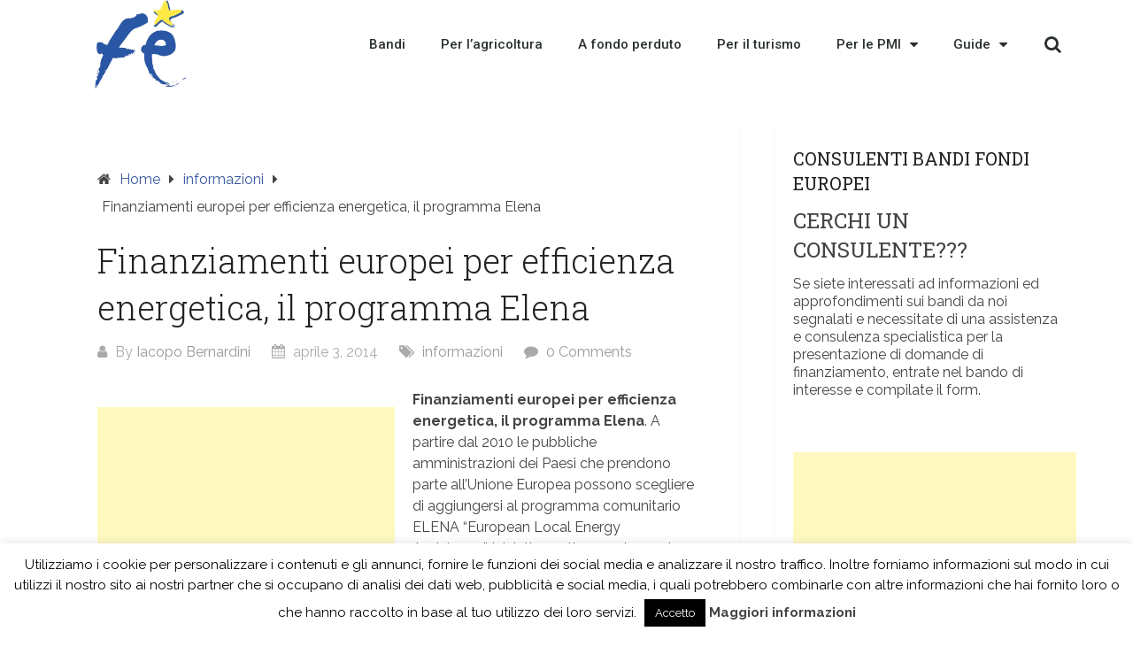

--- FILE ---
content_type: text/html; charset=utf-8
request_url: https://www.google.com/recaptcha/api2/aframe
body_size: 265
content:
<!DOCTYPE HTML><html><head><meta http-equiv="content-type" content="text/html; charset=UTF-8"></head><body><script nonce="ajg50x1wDW7irrslYa0Vpg">/** Anti-fraud and anti-abuse applications only. See google.com/recaptcha */ try{var clients={'sodar':'https://pagead2.googlesyndication.com/pagead/sodar?'};window.addEventListener("message",function(a){try{if(a.source===window.parent){var b=JSON.parse(a.data);var c=clients[b['id']];if(c){var d=document.createElement('img');d.src=c+b['params']+'&rc='+(localStorage.getItem("rc::a")?sessionStorage.getItem("rc::b"):"");window.document.body.appendChild(d);sessionStorage.setItem("rc::e",parseInt(sessionStorage.getItem("rc::e")||0)+1);localStorage.setItem("rc::h",'1769047906302');}}}catch(b){}});window.parent.postMessage("_grecaptcha_ready", "*");}catch(b){}</script></body></html>